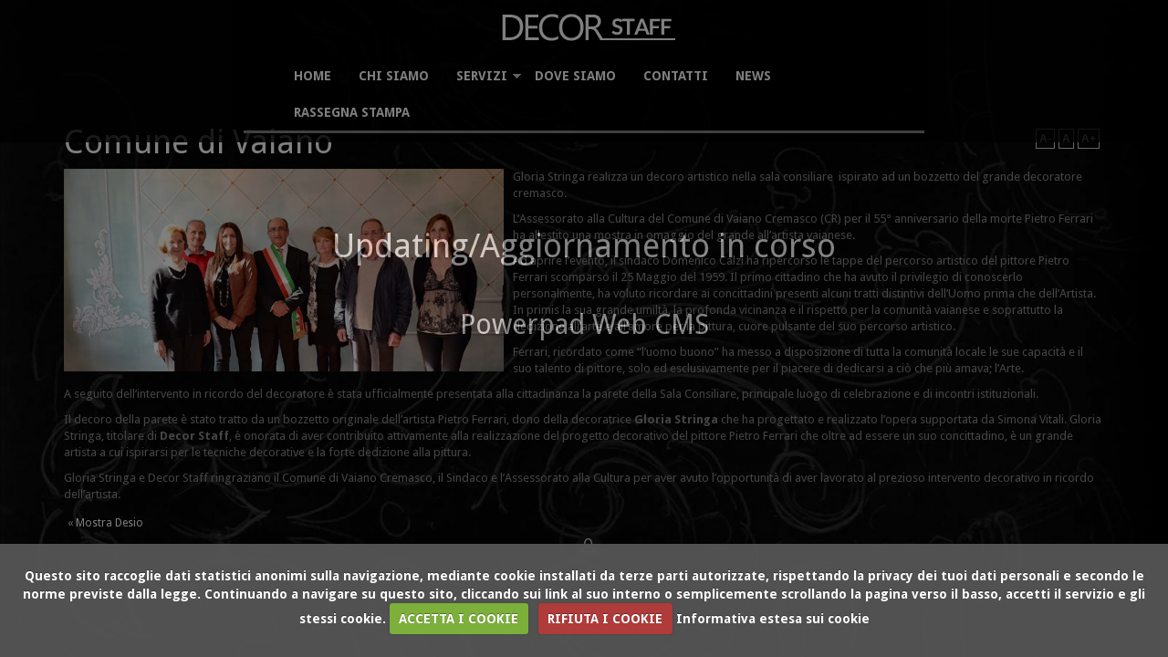

--- FILE ---
content_type: text/html; charset=UTF-8
request_url: http://www.decorstaff-resine.com/c/66206/14523/comune-di-vaiano.html
body_size: 9324
content:
<!DOCTYPE html PUBLIC "-//W3C//DTD XHTML 1.0 Transitional//EN" "http://www.w3.org/TR/xhtml1/DTD/xhtml1-transitional.dtd">
<html xmlns="http://www.w3.org/1999/xhtml" lang="it" xml:lang="it" dir="ltr">
<head> 
<meta name="viewport" content="width=device-width, initial-scale=1.0, maximum-scale=1.0, user-scalable=1" />
<meta http-equiv="content-type" content="text/html; charset=utf-8" />
<meta http-equiv="X-UA-Compatible" content="IE=edge,chrome=1" />
<meta http-equiv="Pragma" content="no-cache"/>
<meta http-equiv="Expires" content="-1"/>
<meta name="robots" content="index,follow"/>
<meta property="og:image" content="http://www.decorstaff-resine.com/uploads/comune-vaiano.jpg" />
<meta property="og:locale" content="it_IT" />
<meta property="og:title" content="Comune di Vaiano - www.decorstaff-resine.com"/>
<meta property="og:description" content="descrizione sito"/>
<meta property="og:url" content="http://www.decorstaff-resine.com/c/66206/14523/comune-di-vaiano.html"/>
<meta property="og:site_name" content="decorstaff - resine"/>
<meta property="og:type" content="article" />
<title>Comune di Vaiano - decorstaff - resine</title>
<meta name="keywords" content="keywords sito" /> 
<meta name="description" content="descrizione sito" /> 


  
    <!-- element custom header -->
  
  <!-- /element custom header -->
  

   <link rel="canonical" href="http://www.decorstaff-resine.com/c/66206/14523/comune-di-vaiano.html"/>   

<link rel="shortcut icon" href="/engine/1.0/images/brand/millertech/favicon.ico" />

<link type="text/plain" rel="author" href="/humans.txt" />

<link rel="apple-touch-icon" href="/engine/1.0/images/brand/millertech/logo-mini.jpg" />




    <link rel="stylesheet" href="//netdna.bootstrapcdn.com/bootstrap/3.1.1/css/bootstrap.min.css"/>    <style type="text/css">
       /* bt integration */
       a.operation span, span.operation span{
         top:0px!important;
       }
       .toolbar_container{
         padding-top: 2px;
       }
       .star-rating.field.comment.star.star-rating-applied.star-rating-live {
          border: 0px!important;
          padding: 0px!important;
      }

    </style>





    

<link rel="alternate"  href="/rss" title="RSS - decorstaff - resine" type="application/rss+xml" />
<link rel="alternate"  href="/feed/0/all" title="RSS - decorstaff - resine" type="application/rss+xml"/>
<link rel="alternate"  href="/feed/0/blog" title="RSS NEWS - decorstaff - resine" type="application/rss+xml"/>
<link rel="alternate"  href="/feed/0/image" title="RSS IMAGES - decorstaff - resine" type="application/rss+xml"/>
<link rel="alternate"  href="/feed/0/yt" title="RSS YOUTUBE - decorstaff - resine" type="application/rss+xml"/>
<link rel="alternate"  href="/feed/0/video" title="RSS VIDEO - decorstaff - resine" type="application/rss+xml"/>
<link rel="alternate"  href="/feed/0/products" title="RSS PRODUCTS - decorstaff - resine" type="application/rss+xml"/>
<link rel="alternate"  href="/feed/14523/all" title="RSS - pagina NEWS - decorstaff - resine" type="application/rss+xml"/>
<link rel="alternate"  href="/feed/14523/blog" title="RSS NEWS - pagina NEWS - decorstaff - resine" type="application/rss+xml"/>
<link rel="alternate"  href="/feed/14523/image" title="RSS IMAGES - pagina NEWS - decorstaff - resine" type="application/rss+xml"/>
<link rel="alternate"  href="/feed/14523/yt" title="RSS YOUTUBE - pagina NEWS - decorstaff - resine" type="application/rss+xml"/>
<link rel="alternate"  href="/feed/14523/video" title="RSS VIDEO - pagina NEWS - decorstaff - resine" type="application/rss+xml"/>
<link rel="alternate"  href="/feed/14523/products" title="RSS PRODUCTS - pagina NEWS - decorstaff - resine" type="application/rss+xml"/>


  
            
      
               <link rel="stylesheet" type="text/css" href="/engine/1.0/js/tessa-lt-dropdowns/tessa-menu.css">
      
      
      
    
    

<link rel="stylesheet" href="/engine/1.0/css/jquery-ui.min-1.11.4.css" type="text/css" media="all" />
<link rel="stylesheet" href="/engine/1.0/js/jquery.nprogress/nprogress.css" type="text/css" media="all" />


<style type="text/css" media="all">

  
.logo_container {
   height: 199px;
}

</style>



<style type="text/css" media="all">
</style> 

<style type="text/css" media="all"> 
    /*TODO customize this sample styleSyntax recommendation http://www.w3.org/TR/REC-CSS2/*/.jfontsize-button {font: bold 12px arial;padding: 3px;border: solid 1px #ccc;}.jfontsize-button:hover {text-decoration: none;background: #333;color: #fff;border: solid 1px #333;}.jfontsize-disabled, .jfontsize-disabled:hover {color: #aaa;border: solid 1px #eee;background: #eee;} 
</style>

  <link rel="stylesheet" href="/engine/1.0/js/jquery.cookiecuttr/cookiecuttr.css"/>  


<link rel="stylesheet" href="/engine/1.0/css/jquery.gritter.css" type="text/css" media="all" />
<link rel="stylesheet" href="/engine/1.0/css/prettyPhoto.css" type="text/css" media="all" />
<link rel="stylesheet" href="/engine/1.0/js/star-rating/jquery.rating.css" type="text/css" media="all" />


<style type="text/css">
/*bootstrap fix*/
input.radio{
	display: inline!important;
}

.ui-button span, #formModelSave input, #formMenuSave input, #formSiteUser input, #formSiteInfoSave input{
    -webkit-box-sizing: content-box!important;
	-moz-box-sizing: content-box!important;
	box-sizing: content-box!important;
}

.ui-button:before span, .ui-button:after span, 
 #formModelSave input:before, #formModelSave input:after,
 #formMenuSave input:before, #formMenuSave input:after,
 #formSiteUser input:before, #formSiteUser input:after,
 #formSiteInfoSave input:before, #formSiteInfoSave input:after,
 .share_this_include span
 {
	-webkit-box-sizing: content-box!important;
	-moz-box-sizing: content-box!important;
	box-sizing: content-box!important;
}

label.radio_label{
	font-weight: normal;
	line-height: 15px;
	font-size: 15px;
	margin-top: 5px;
}

label.check_label{
	font-weight: normal;
	line-height: 15px;
	font-size: 15px;
	margin-top: 5px;
}

input.radio{
	box-shadow:none!important;
	float: left!important;
}

input.check{
	box-shadow:none!important;
	float: left!important;
}

label.form_label{
	font-weight: normal;
	line-height: 15px;
    font-size: 15px;
}


/*bootstrap fix*/

</style> 
  <link rel="stylesheet" type="text/css" href="/engine/1.0/tpl/frameworks/platform_www.css?v=2890"/>



<link rel="stylesheet" id="css_main" href="/css/bootstrap3_cyborg/style.css" type="text/css" media="all" /> 
   <link rel="stylesheet" type="text/css" href="/engine/1.0/css/font-awesome-4.2.0/css/font-awesome.min.css" />



<style type="text/css">
    </style>

<style id="pp_global_css" type="text/css">    
    /*global css*/
    a , a span, h2{color:white}
.nav-tessa {
    list-style: outside none none;
    border-bottom: 3px solid gray;
}
body div .nav.pp_nav_default {
    max-width: 746px!important;
}
.container .nav-tessa > li > ul li {
    min-width: auto!important
}
input.field, input {min-width:170px}
body {background-image:url("/uploads/back2.jpg");background-size:cover;background-position:0px 0px}
.wrapper_element {margin-top:40px}
.dettagli {display:none}
div .nav.pp_nav_default {max-width:544px}
.isotope a:hover, a:hover {color:white!important}
.pagename {display:none}
.nav-tessa li a{font-weight:900}
.nav-tessa li li a span{color:white!important}
 #Column1_container, #Column1{position:relative!important;z-index:1!important;}
@media only screen and (min-width: 780px) and (max-width: 1980px) {
  .nav.pp_nav_default {max-width:450px;margin:0 auto}
}
@media only screen and (min-width: 0px) and (max-width: 780px) {
  .nav.pp_nav_default {margin-top: -54px;
margin-bottom: 8px;
margin-left: -28px;}
}
.nav-tessa-container .toggleMenu {
    background:  rgba(0, 0, 0, 0.5)!important;
    color: #fff;border:1px solid white;
 
    padding: 10px 7px!important;
}
ul li ul {background:rgba(0, 0, 0, 0.7)!important}
.nav-tessa ul {width:13em!important}
.nav.f-nav {position:relative}
.nbs-flexisel-inner {background:#a52473!important;border:0px}
.s-gallery {background-color:transparent!important}
.img_inside p {left:20px;position:relative;right:20px;margin-right:20px;width:86%!important}
.nav-tabs > li.active > a, .nav-tabs > li.active > a:hover, .nav-tabs > li.active > a:focus {background:black!important}
</style>

<style id="pp_global_css_www" type="text/css"> 
    /*www css*/
    .gn-menu-main {width:60px!important;overflow:hidden} 
</style>    

<style  id="pp_page14523_css" type="text/css">    
    /*page css*/
    
</style> 

<style  id="pp_page14523_css_www" type="text/css">    
    /*page css www*/
    
</style>   

<style id="pp_page_css_inherited" type="text/css">  
/*inherited css*/

</style>   


<!--[if gte IE 8]>
<link rel="stylesheet" href="/engine/1.0/css/gteIE8.css" type="text/css" media="all" />
<![endif]-->

<script src="/engine/1.0/js/jquery-1.11.3.min.js" type="text/javascript"></script>
<script src="/engine/1.0/js/jquery-migrate-1.2.1.js" type="text/javascript"></script>
<script src="/engine/1.0/js/jquery-ui-1.11.4.min.js" type="text/javascript"></script>
<script src="/engine/1.0/js/jquery.loadTemplate/jquery.loadTemplate-1.4.5.min.js" type="text/javascript"></script>
        <!-- custom head tags -->
    
    <!-- custom head tags -->
  <style id="css_color" type="text/css" media="all">
</style>

</head>
<body class="requirejs_init site_1033 page_14523 cust_1037"><script>   
   var require = { urlArgs: "v=" + 2890, waitSeconds: 0 };
</script>
<script src="/engine/1.0/js/jquery.require.js" type="text/javascript"></script>


    <script src="//netdna.bootstrapcdn.com/bootstrap/3.1.1/js/bootstrap.min.js"></script>    <script>
      if($.fn.button.noConflict) {
          $.fn.btn = $.fn.button.noConflict();
      }
    </script>




<script src="/engine/1.0/js/jfontsize/jquery.jfontsize-1.0.min.js" type="text/javascript"></script>

 


<script src="/engine/1.0/js/locale.it.js?v=2890" type="text/javascript"></script>

<script src="/engine/1.0/js/forms2.js?v=2890" type="text/javascript"></script>
<script src="/engine/1.0/js/jquery.gritter.min.js" type="text/javascript"></script>
<script src="/engine/1.0/js/jquery.prettyPhoto.js" type="text/javascript"></script>
<script src="/engine/1.0/js/jquery.easing.js" type="text/javascript"></script>
<script src="/engine/1.0/js/modernizr.custom.04457.js" type="text/javascript"></script>
<script src="/engine/1.0/js/jquery.ba-cond.min.js" type="text/javascript"></script>

  

  









<script src="/localjs/tinymce/tinymce.min.js"       type="text/javascript"></script>
<script src="/localjs/tinymce/jquery.tinymce.min.js" type="text/javascript"></script>

<script src="/engine/1.0/js/jquery.cookie.js" type="text/javascript"></script>
<script src="/engine/1.0/js/star-rating/jquery.rating.pack.js" type="text/javascript"></script>
<script src="/engine/1.0/js/services.js?v=2890" type="text/javascript"></script>


<script src="/engine/1.0/js/public.js?v=2890" type="text/javascript"></script>
<script src="/engine/1.0/js/jquery.cookiecuttr/jquery.cookiecuttr.js" type="text/javascript"></script>



<script type="text/javascript">
    var IMG_LOGO_DIALOG = '<img border="0" align="absmiddle" src="/engine/1.0/images/brand/millertech/logo-mini.jpg"> ';var GROWL_OPERATION = '<a href=\"http://www.millerconsulenze.it/\">Miller<\/a>\n';var BRAND_ACTIVE = 'on';var cookieWhatAreTheyLink = "http://www.allaboutcookies.org/";/*permission*/var ADMIN_PERM = ["ADM_PERM_NONE"];/*permission*//*model*/var ADM_MODEL = ["ADM_MODEL_NONE"];/*model*//*user agent*/var userAgent = navigator.userAgent.toLowerCase();/*check if running*/var onInfiniteScroll = false;$(document).ready(function(){try{$('#toTop').click(function() {$('body,html').animate({scrollTop:0},800);});if ( $.gritter ){ppconsole("gritter setup ok...");$.extend($.gritter.options, {position: 'top-right',fade_in_speed: 'medium',fade_out_speed: 500,time: 2500});}else{ppconsole("gritter setup error...");}/*end back to top*/$(".toolbar_public").toolbar('notlogged');/*auto accept on navigation*/if ($.cookie('cc_cookie_ignore', { path: '/' }) == null ) {$.cookie("cc_cookie_ignore", "cc_cookie_ignore", { expires: 365, path: '/' });}else{$.cookie("cc_cookie_accept", "cc_cookie_accept", { expires: 365, path: '/' });}$.cookieCuttr({cookieAnalyticsMessage : cookieAnalyticsMessage,cookieAcceptButtonText: cookieAcceptButtonText,cookieDeclineButtonText: cookieDeclineButtonText,cookieWhatAreLinkText: cookieWhatAreLinkText,cookieNotificationLocationBottom: true,cookieWhatAreTheyLink: cookieWhatAreTheyLink,cookieDeclineButton: true});$(".operation").operation('init');var overlay_site = $('<div id="overlay_updating"><h1 style="margin-top:250px;color:white;">Updating/Aggiornamento in corso</h1><h2  style="margin-top:50px;color:white;">Powerpad Web CMS</h2></div>');overlay_site.appendTo(document.body);$(".menuitem").bind('mouseenter', function() {var $this = $(this);$this.addClass("menuover");});$(".menuitem").bind('mouseleave', function() {var $this = $(this);$this.removeClass("menuover");});$("#Main").on("infiniteScroll", function(){if ( onInfiniteScroll ) return;onInfiniteScroll = true;$( "#main_infinity_load_div" ).remove();var currentLoaded = parseInt( $("#Main").attr("data-loaded-element") );$("#Main_Infinite_Scroll").append($("<div id='infiniteScroll_"+currentLoaded+"'>"+WAITING+"</div>" ));$.get('/slot.php', {'SlotName':'Main' ,'CurrentIdPage': 14523,'Start' :  currentLoaded,'Refresh': 'N'},function(data){/*current total*/var currentLoaded = parseInt( $("#Main").attr("data-loaded-element") );$("#infiniteScroll_"+currentLoaded).empty();var $data = $(data);if ( $data.find('div.div_element').length > 1){ /*no only one, displayed full version*/$data.find('div.div_element').appendTo("#infiniteScroll_"+currentLoaded);}var infiniteScrollDataSize = $("#infiniteScroll_" + currentLoaded + " div.div_element").length;var nextCurrentLoaded = parseInt(currentLoaded + 20);$("#Main").attr("data-loaded-element", nextCurrentLoaded );ppconsole('next infiniteScroll:' + nextCurrentLoaded + ", loaded " + infiniteScrollDataSize );if ( infiniteScrollDataSize < 20 ){$("#Main").off("infiniteScroll");ppconsole('infiniteScroll off');}else{/*handle on no scrool*/$( "<div id='main_infinity_load_div'><a id='main_infinity_load_next_result' href='javascript:void(0);'>Carica altri risultati</a></div>" ).appendTo("#infiniteScroll_"+currentLoaded);$( "#main_infinity_load_next_result").on('click', function(){$("#Main").trigger('infiniteScroll');});/*handle on no scrool*/}onInfiniteScroll = false;ppconsole("reload services...");$(".powerpad-services").services("init");$(".powerpad-services-disqus").disqusUrlCounters("init");});});  setInterval(function() {try{/*scroll to button*/if($(window).scrollTop() >= 400) {$('#toTop').fadeIn();} else {$('#toTop').fadeOut();}/* infinite scroll detect*/if($("#Main").length != 0) {var mainDataList = $("#Main").attr('data-listed');var mainDataPagination = $("#Main").attr('data-pagination');var mainDataSize = $("#Main div.div_element").length;/*if slot as list and no pagination and max element not reached*/if ( mainDataList == "0" && mainDataPagination == "0" && mainDataSize == 20 ){var attrLoadedElement = $("#Main").attr('data-loaded-element');if (typeof attrLoadedElement !== 'undefined' && attrLoadedElement !== false) {}else{/*add main element*/$("#Main").attr("data-loaded-element","20");$( "<div id='Main_Infinite_Scroll'></div>" ).insertAfter($("#Main"));/*add main element*//*handle on no scrool*/$( "<div id='main_infinity_load_div'><a id='main_infinity_load_next_result' href='javascript:void(0);'>Carica altri risultati</a></div>" ).appendTo($("#Main"));$("#main_infinity_load_next_result").on('click', function(){$("#Main").trigger('infiniteScroll');});/*handle on no scrool*/}attrLoadedElement = $("#Main").attr('data-loaded-element');var diffBottom =  parseInt( Math.abs( $(window).scrollTop() + $(window).height() - $(document).height() ) ) ;if ( diffBottom < parseInt( 10 ) ){$("#Main").trigger('infiniteScroll');}}}}catch(e){}}, 2000);var offset = $(".nav").offset();ppconsole("Scroll nav setup...");setInterval(function() {try{var w = $(window);if ( offset.top-w.scrollTop() < 1 ){$('.nav').addClass("f-nav");verticalOffset = - $('.nav').height();}else{$('.nav').removeClass("f-nav");verticalOffset = 0;}}catch(e){}}, 500);ppconsole("setup services...");$(".powerpad-services").services("init");$(".powerpad-services-disqus").disqusUrlCounters("init");ppconsole("load related on models...");loadModelRelated("");if ( $(".requirejs_init").length ){$(".requirejs_init").on('requestjs_loaded', function(){ppconsole('on requestjs_loaded');setTimeout(function() {if ( $(".timeago").length ){require( ['timeago'], function(){$.timeago.settings.strings = {suffixAgo: "fa",suffixFromNow: "da ora",seconds: "un minuto",minute: "un minuto",minutes: "%d minuti",hour: "un'ora",hours: "%d ore",day: "un giorno",days: "%d giorni",month: "un mese",months: "%d mesi",year: "un anno",years: "%d anni"};ppconsole("timeago start...");$('.timeago').timeago();});}}, 1000);setInterval(function() {if ( $(".timeago").length ){require( ['timeago'], function(){ppconsole("timeago update...");$.timeago.settings.strings = {suffixAgo: "fa",suffixFromNow: "da ora",seconds: "un minuto",minute: "un minuto",minutes: "%d minuti",hour: "un'ora",hours: "%d ore",day: "un giorno",days: "%d giorni",month: "un mese",months: "%d mesi",year: "un anno",years: "%d anni"};$('.timeago').each(function() {var $this = $(this);$this.attr('title', $this.data('ts'));}).timeago();});}}, 60000);              });}else{ppconsole('warn requirejs_init not found');}ppconsole("setup requirejs...");setupAdm();ppconsole("start content session...");startSessionContentHandler();}catch(err){ppconsole("Init error: " + err.message);}});/*tinymce focus fix*//*$(document).on('focusin', function(e) {if ($(event.target).closest(".mce-window,.moxman-container").length) {e.stopImmediatePropagation();}});*/$.widget("ui.dialog", $.ui.dialog, {_allowInteraction: function(event) {return !!$(event.target).closest(".mce-container,.moxman-container").length || this._super( event );}});/*tinymce focus fix*/
</script>




<div>

      
    <div id="plus_header">
           
	    
    
    

  

       
                     <!-- slot CustomHeader -->
<div class="wrapper_slot slot" id="CustomHeader_container" >
<a class="pag_anchor" id="CustomHeader_anchor"></a> 
<div class="slot SlotSimple " id="CustomHeader" data-pagination="" data-listed="" data-preview="N"  style="margin:0px">
    
          
    
        	
	
		

</div>
</div>
<!-- /slot CustomHeader -->

  
	    
        

    </div>
  

    <div>
          	  


           
         		  
								
												    					    

																																								
							   
				         	
				
				   	 
				   
				   
				   
				   
				   
				   
				   
				   
				 

																											  

				                                                    				

								
								
																	            	              			     

								<div style="position:fixed;top:0px;left:0px;right:0px;z-index:9;background:rgba(0,0,0,0.8)">
  

<div class="container">
  <div class="col-md-12 col-sm-12 col-lg-12 col-xs-12"><a href="http://decorstaff.powerpad.it" ><img style="position:relative;left:50%;margin-left:-115px;padding-top:12px;padding-bottom:12px" src="/uploads/Glorideco/decorstaff.png"></a><div class="nav pp_nav_default">

    <style>
        
		/* styles for desktop */
		.tinynav { display: none }
		/* styles for mobile */
		@media screen and (max-width: 600px) {
			
		  .wrapper_menu.Subpages{display:none}
		  .tinynav {
		  	border-radius: 4px 4px 4px 4px;
		    box-shadow: 0 0 10px 1px gray inset !important;
		    display: block;
		    font-size: 16px;
		    height: 34px;
		    margin-left: 6px;
		    padding: 4px 2px 2px 10px;
		    position: relative;
		    top: 7px;
		  }
		  
		  select option {
		  	background:url(/engine/1.0/images/menu/bianco1.jpg)!important;
		    background-position: left 52px!important;
		    background-repeat: repeat-x;padding:10px!important;line-height:29px; color:black!important; -webkit-appearance: none;
		  }
		  
		  select option:hover{
		  	background:url(/engine/1.0/images/menu/grigio2.jpg)!important;   
		  }
		 
		  .sf-menu, .mainmenu, #ulcssmenu, #ulcssmenub { display: none; }
		  .tinynav { width:97%; }
		  #header .nav #Pages, #header .nav #Subpages { width:98%; }
		  #header .nav #Pages, #header .nav #Subpages { 
		  	padding-left: 0 !important; padding:0px!important;min-height:40px;
		  }
		}
		@media screen and (max-width: 620px) {
			.wrapper_menu.Pages, .nav {min-height:40px}
		    #Subpages {display:none}
		}
        
    </style>

		
		
		
		

    	
    	  
<div class="nav-tessa-container">	
	<a class="toggleMenu" href="#">Menu</a>
	<ul class="nav-tessa">
		   
              
       
            <li class="page13953">
                            <a href="/p/13953/home.html"><span>HOME</span></a>
            
               
          </li>
      
    
           
              
       
            <li class="page13950">
                            <a href="/p/13950/chi-siamo.html"><span>CHI SIAMO</span></a>
            
               
          </li>
      
    
           
              
       
            <li class="page13958">
                            <a href="/p/13958/servizi.html"><span>SERVIZI</span></a>
            
                           
                              <ul>
                                                             
                     <li>
                                                   <a href="/p/13960/resine-decorative.html"><span>RESINE DECORATIVE</span></a>
                                                                     </li>

                                                                          
                     <li>
                                                   <a href="/p/13959/resine-spatolate.html"><span>RESINE SPATOLATE</span></a>
                                                                     </li>

                                                                          
                     <li>
                                                   <a href="/p/13961/interior-design.html"><span>INTERIOR DESIGN</span></a>
                                                                     </li>

                                                                          
                     <li>
                                                   <a href="/p/14485/decorazioni.html"><span>DECORAZIONI</span></a>
                                                                     </li>

                                                                          
                     <li>
                                                   <a href="/p/13962/complementi-d-arredo.html"><span>COMPLEMENTI D'ARREDO</span></a>
                                                                     </li>

                                                                          
                     <li>
                                                   <a href="/p/13963/quadri.html"><span>QUADRI</span></a>
                                                                     </li>

                            	
            </ul>
               
          </li>
      
    
           
              
       
            <li class="page13952">
                            <a href="/p/13952/dove-siamo.html"><span>DOVE SIAMO</span></a>
            
               
          </li>
      
    
           
              
       
            <li class="page13951">
                            <a href="/p/13951/contatti.html"><span>CONTATTI</span></a>
            
               
          </li>
      
    
           
              
       
            <li class="page14523">
                            <a href="/p/14523/news.html"><span>NEWS</span></a>
            
               
          </li>
      
    
           
              
       
            <li class="page20743">
                            <a href="/p/20743/rassegna-stampa.html"><span>RASSEGNA STAMPA</span></a>
            
               
          </li>
      
    
           
             
             
           
	</ul>
</div>


<script>
       var ww = document.body.clientWidth;

			$(document).ready(function() {
				$(".nav-tessa li a").each(function() {
					if ($(this).next().length > 0) {
						$(this).addClass("parent");
					};
				})
				
				$(".toggleMenu").click(function(e) {
					e.preventDefault();
					$(this).toggleClass("active");
					$(".nav-tessa").toggle();
				});
				adjustMenu();
			})

			$(window).bind('resize orientationchange', function() {
				ww = document.body.clientWidth;
				adjustMenu();
			});

			var adjustMenu = function() {
				if (ww < 768) {
					$(".toggleMenu").css("display", "inline-block");
					if (!$(".toggleMenu").hasClass("active")) {
						$(".nav-tessa").hide();
					} else {
						$(".nav-tessa").show();
					}
					$(".nav-tessa li").unbind('mouseenter mouseleave');
					$(".nav-tessa li a.parent").unbind('click').bind('click', function(e) {
						// must be attached to anchor element to prevent bubbling
						e.preventDefault();
						$(this).parent("li").toggleClass("hover");
					});
				} 
				else if (ww >= 768) {
					$(".toggleMenu").css("display", "none");
					$(".nav-tessa").show();
					$(".nav-tessa li").removeClass("hover");
					$(".nav-tessa li a").unbind('click');
					$(".nav-tessa li").unbind('mouseenter mouseleave').bind('mouseenter mouseleave', function() {
					 	// must be attached to li so that mouseleave is not triggered when hover over submenu
					 	$(this).toggleClass('hover');
					});
				}
			}

 </script>                                     
	
	
    
	
	
	
				

	</div>
</div>
  </div>
</div> 
<div style="margin-top:96px"><!-- slot Column1 -->
<div class="wrapper_slot slot" id="Column1_container" >
<a class="pag_anchor" id="Column1_anchor"></a> 
<div class="slot SlotSimple " id="Column1" data-pagination="" data-listed="" data-preview="N"  style="margin:0px">
    
          
    
        	
	
		

</div>
</div>
<!-- /slot Column1 -->

</div>
<div class="container">
  <div><div id="e66206_container" class="SerchElement full view_element"><div class="wrapper_element" id="element66206">
             
        
		    

                                                        
                                      <div class="blog_element blog_element66206">
    
        <div class="jfontsize" style="margin:5px;">
<a class="jfontsize-button jfontsize-mArray" id="jfontsize-m" href="#">A-</a>
<a class="jfontsize-button jfontsize-dArray" id="jfontsize-d" href="#">A</a>
<a class="jfontsize-button jfontsize-pArray" id="jfontsize-p" href="#">A+</a>
</div>     
        
         <h1>Comune di Vaiano</h1>        
    
    <div class="dettagli"> 

                        <p class="tags">
                tag&nbsp;
                                                  <a href="/tag/news/it.html" class="operation list">News</a>&nbsp;
                    
              </p>
               
              <p class="pubdate">
                 26/11/2014
              </p>
         
                                                 
          </div>    

                                                  
              <div style="clear:both;"></div>          
             
            
                                          <div class="blog_text blog_text_66206"><p><img style="float:left;margin:0px 10px 0px 0px;" src="/uploads/comune-vaiano.jpg" alt="" width="482" height="222" />Gloria Stringa realizza un decoro artistico nella sala consiliare  ispirato ad un bozzetto del grande decoratore cremasco.</p>
<p>L’Assessorato alla Cultura del Comune di Vaiano Cremasco (CR) per il 55° anniversario della morte Pietro Ferrari ha allestito una mostra in omaggio del grande all’artista vaianese.</p>
<p>Ad aprire l’evento, il sindaco Domenico Calzi ha ripercorso le tappe del percorso artistico del pittore Pietro Ferrari scomparso il 25 Maggio del 1959. Il primo cittadino che ha avuto il privilegio di conoscerlo personalmente, ha voluto ricordare ai concittadini presenti alcuni tratti distintivi dell’Uomo prima che dell’Artista. In primis la sua grande umiltà, la profonda vicinanza e il rispetto per la comunità vaianese e soprattutto la dedizione all’arte e all’amore per la pittura, cuore pulsante del suo percorso artistico.</p>
<p>Ferrari, ricordato come “l’uomo buono” ha messo a disposizione di tutta la comunità locale le sue capacità e il suo talento di pittore, solo ed esclusivamente per il piacere di dedicarsi a ciò che più amava; l’Arte.</p>
<p>A seguito dell’intervento in ricordo del decoratore è stata ufficialmente presentata alla cittadinanza la parete della Sala Consiliare, principale luogo di celebrazione e di incontri istituzionali.</p>
<p>Il decoro della parete è stato tratto da un bozzetto originale dell’artista Pietro Ferrari, dono della decoratrice <strong>Gloria Stringa</strong> che ha progettato e realizzato l’opera supportata da Simona Vitali. Gloria Stringa, titolare di <strong>Decor Staff</strong>, è onorata di aver contribuito attivamente alla realizzazione del progetto decorativo del pittore Pietro Ferrari che oltre ad essere un suo concittadino, è un grande artista a cui ispirarsi per le tecniche decorative e la forte dedizione alla pittura.</p>
<p>Gloria Stringa e Decor Staff ringraziano il Comune di Vaiano Cremasco, il Sindaco e l’Assessorato alla Cultura per aver avuto l’opportunità di aver lavorato al prezioso intervento decorativo in ricordo dell’artista.</p></div>
               <div class="clear:both; margin-bottom:10px;"></div>    

                      
                          

          <div style="clear:both"></div>
          
                    

             
            <div class="prev_next_panel"><div class="prev_panel"><span>«</span> <a href="/c/66207/14523/mostra-desio.html">Mostra Desio</a></div><div class="next_panel"></div></div>
                  
              
          <div class="blog_comments_status">
                         </div>
           
           <div class="clear_div"></div>
     
            
               <div class="related_model_container" id="related_model_container_66206" data-element-id="66206"></div>
           
     
</div>

<div class="clear_div"></div>

<script type="text/javascript">
  $(document).ready(function(){$('.blog_text *').jfontsize({btnMinusClasseId: '#jfontsize-m',btnDefaultClasseId: '#jfontsize-d',btnPlusClasseId: '#jfontsize-p',sizeChange: 3});/*alert( $(".blog_text_66206").html() );*/$(".blog_text_66206 .slot_container_add").each(function( index ) {var classes = $(this).attr('class').split(' ');var slotName = classes[1];/*ajax load*//*alert( $(this).html() );*/$(this).load('/slot.php', {'SlotName':slotName+"66206" ,'CurrentIdPage':"14523",'Start' : "0"},function(){});});});
</script>
                  
                      
                   
                <div style="clear:both; height:0px;"></div>          
        </div>
</div></div>
    <div class="container"><!-- slot Column2 -->
<div class="wrapper_slot slot" id="Column2_container" >
<a class="pag_anchor" id="Column2_anchor"></a> 
<div class="slot SlotSimple " id="Column2" data-pagination="" data-listed="" data-preview="N"  style="margin:0px">
    
          
    
        	
	
		

</div>
</div>
<!-- /slot Column2 -->

</div>
</div>

												
																
					 
		     	
				 
    </div>

    <div>       
      
                  <!-- slot Footer -->
<div class="wrapper_slot slot" id="Footer_container" >
<a class="pag_anchor" id="Footer_anchor"></a> 
<div class="slot SlotSimple " id="Footer" data-pagination="" data-listed="" data-preview="N"  style="margin:0px">
    
          
    
        	
	
		

</div>
</div>
<!-- /slot Footer -->


<div class="sublinks">
   </div>

<div id="dialog-form"></div>
<div id="depot-form"></div>
<div id="trash-form"></div>
<div id="dialog-google-search"></div>
<div id="toTop">^ Top</div>	

<script type="text/javascript">      
     $(window).load(function(){

                setTimeout(function(){
         require( ['nprogress'], function(){
            NProgress.start();          
            setTimeout(function() { NProgress.done(); }, 1000);       
          });         
         },100);
               
      
     });  
</script>
<div id="fb-root"></div>



<script type="text/javascript">
$(document).ready(function(){/*update stats*/$.post('/engine/1.0/php/master_site/analytics.php', {"oper"       : "stats" ,"id_site"    : 1033,"id_element" : 66206,"id_page"    : 14523,"link"       : "http://www.decorstaff-resine.com/c/66206/14523/comune-di-vaiano.html"} ,function(data){});/*handle click*/$(".pp-url-trackable").on("click", function(e){e.preventDefault();var id_link = $(this).attr("id");var href_to = $(this).attr("href");var id_page = 14523;var id_site = 1033;var id_customer = 1037;$.post("/engine/1.0/php/master_site/analytics.php",{"oper"       : "ping" ,"id_link"    : id_link,"href_to"    : href_to,"id_page"    : id_page,"id_site"    : id_site,"id_customer": id_customer,"referer"    : ""},function(){location.href = href_to;});});});
</script> 

  
   <div class="toolbar_public"></div>

<!-- Revision 2890 --> 

<!-- generated 27 gen 2026 00:16:17 +0100 -->

<!-- in 1 seconds -->





    </div>
    
</div>



</body>
</html>


--- FILE ---
content_type: text/css
request_url: http://www.decorstaff-resine.com/engine/1.0/js/tessa-lt-dropdowns/tessa-menu.css
body_size: 549
content:

.nav-tessa-container .toggleMenu {
    display:  none;
    background: #666;
    padding: 10px 15px;
    color: #fff;
}
.nav-tessa {
    list-style: none;
     *zoom: 1;
      
}
.nav-tessa:before,
.nav-tessa:after {
    content: " "; 
    display: table; 
}
.nav-tessa:after {
    clear: both;
}
.nav-tessa ul {
    list-style: none;
    width: 9em;
}
.nav-tessa a {
    padding: 10px 15px;
     
}
.nav-tessa li {
    position: relative;        
}


.nav-tessa > li {
    float: left;         
}

.nav-tessa > li > ul li {
    min-width: 200px;
}

.nav-tessa > li > .parent {
    background-image: url("/engine/1.0/js/tessa-lt-dropdowns/images/downArrow.png");
    background-repeat: no-repeat;
    background-position: right;
}
.nav-tessa > li > a {
    display: block;
}
.nav-tessa li  ul {
    position: absolute;
    left: -9999px;
}
.nav-tessa > li.hover > ul {
    left: 0;
}
.nav-tessa li li.hover ul {
    left: 100%;
    top: 0;
}
.nav-tessa li li a {
    display: block;
 
    position: relative;
    z-index:100;
}
.nav-tessa li li li a {
    z-index:200;
}

@media screen and (max-width: 768px) {
    .active {
        display: block;
    }
    .nav-tessa > li {
        float: none;
    }
    .nav-tessa > li > .parent {
        background-position: 95% 50%;
    }
    .nav-tessa li li .parent {
        background-image: url("/engine/1.0/js/tessa-lt-dropdowns/images/downArrow.png");
        background-repeat: no-repeat;
        background-position: 95% 50%;
    }
    .nav-tessa ul {
        display: block;
        width: 100%;
    }
   .nav-tessa > li.hover > ul , .nav-tessa li li.hover ul {
        position: static;
    }

}

--- FILE ---
content_type: text/javascript
request_url: http://www.decorstaff-resine.com/engine/1.0/js/locale.it.js?v=2890
body_size: 3758
content:
/***************************************/
/*              FRONTEND               */
/***************************************/

var IMG_LOGO_DIALOG = '<img border="0" align="absmiddle" src="/engine/1.0/images/library/mini_logo_32x32.png"> ';

var PREVIEW = 'Preview';
var RESET = 'Reimposta';
var SAVE = 'Salva';
var EDIT_CSS = 'CSS';
var EDIT_SITE_INFO = 'Informazioni Sito';
var LOG_OPERATION = 'Ultime Operazioni';
var SHARE_STATS = 'Share';
var CMS_STATS = 'Riepilogo Contenuti';
var WF_STATS = 'Statistiche Workflow';
var LOGOUT = 'Esci';
var CLOSE = 'Chiudi';
var LOGIN = 'Login';
var INSERT = 'Inserisci';
var CANCEL = 'Annulla';
var ADDPAGE = 'Nuova Pagina';
var PAGE = 'Pagina';
var SLOT = 'Contenitore';
var ELEMENT = 'Elemento';
var UPLOAD_IMAGE_MANAGER = 'Gestione inserimento immagini';
var QUICK_CREATE = 'Creazione elemento';
var SPEECH_CMD = 'Voice Commands';
var TREE_VIEW_PAGES = 'Pagine';
var DEPOT_ELEMENT = 'Workspace';
var TRASH_ELEMENT = 'Cestino';
var VIEW_TO_APPROVE = 'Visualizza elementi da approvare';
var OPER_APPROVE = 'Approva';
var OPER_REJECT = 'Rifiuta';
var OPER_CONFIRM_RESET_STYLE = 'Confermi reset?';
var OPER_NO_RESULT = 'Nessun risultato';
var CHANGE_IMG = 'Cambia Immagine';
var CHANGE_BACKGROUND = 'Cambia Immagine di sfondo';
var CHANGE_URL = 'Cambia Url';
var EMPTY_TRASH = 'Svuota Cestino';
var CLONE_MODEL = 'Copia';
var DELETE_MODEL = 'Cancella';
var MOVE_MODEL = 'Sposta';
var OPERATION_OK = 'Operazione terminata correttamente';

//cookie
var cookieAnalyticsMessage = "Questo sito raccoglie dati statistici anonimi sulla navigazione, mediante cookie installati da terze parti autorizzate, rispettando la privacy dei tuoi dati personali e secondo le norme previste dalla legge. Continuando a navigare su questo sito, cliccando sui link al suo interno o semplicemente scrollando la pagina verso il basso, accetti il servizio e gli stessi cookie.";
var cookieAcceptButtonText = "ACCETTA I COOKIE";
var cookieDeclineButtonText = "RIFIUTA I COOKIE";
var cookieWhatAreLinkText= "Informativa estesa sui cookie";

var TOOLBAR_LAYOUT = 'Struttura';
var TOOLBAR_LANG = 'Lingua';
var TOOLBAR_PAGE = 'Pagina';
var TOOLBAR_HF = 'Header+Footer';
var TOOLBAR_BG = 'Background';
var TOOLBAR_ICONSET = 'Grafica';

var HOLD_OPEN = 'Lock';
var HIDE_TOP_TOOLBAR = 'Nascondi Toolbar Design';

var EDIT = 'Modifica';
var DELETE = 'Cancella';
var COPY = 'Copia';
var MOVE = 'Sposta';
var REFRESH = 'Aggiorna';
var COPY_STATIC = 'HTML';
var SYSTEM_FIELD_SHOW_HIDE = 'Visualizza/Nascondi Campi Extra';
var NEWELEMENT = 'Inserisci';
var EDITSLOTPROPS = 'Mode';
var PREVIEW_LIST = 'Preview';
var NO_PREVIEW_LIST = 'No Preview';
var SLOTPASTE = 'Incolla qui';
var SLOTEXPORT = 'Esporta';
var SLOTIMPORT = 'Importa';
var SORTSLOT_DATE = 'Ordina per data';
var SORTSLOT_DATE_GROWL = 'Elementi ordinati correttamente';
var DELETE_ERROR_NOT_EMPTY = 'Impossibile cancellare l\'elemento, cancellare prima i suoi contenuti';
var CONFIRM = 'Confermi?';
var DELETE_ERROR_NOT_EMPTY_MASTER_MODEL = 'Impossibile cancellare un elemento utilizzato come template da altri elementi';
var DELETE_ERROR_NOT_EMPTY_MASTER_PAGE = 'Impossibile cancellare un elemento utilizzato come template di pagina';

var MAX_PAGE_REACHED = 'Il vostro account non permette la creazione di nuove pagine in quanto è stato raggiunto il limite massimo, per aumentare il numero di pagine è necessario effettuare un upgrade, contattare il supporto clienti.';
var MODEL_NOT_AVAILABLE = 'Elemento non disponibile per il tipo di account, per utilizzarlo è necessario effettuare un upgrade, contattare il supporto clienti.';

var WAITING =      '<div class="pp-spinner-container"><div class="pp-spinner"><div class="bounce1"></div><div class="bounce2"></div><div class="bounce3"></div></div></div>';
var WAITING_SLOT = '<div class="pp-spinner-container-slot"><div class="pp-spinner"><div class="bounce1"></div><div class="bounce2"></div><div class="bounce3"></div></div></div>';

var RELOAD = 'Aggiornamento...';

var RELATED_ELEMENT = 'Argomenti Correlati';

var SITE_CLONE_COPIED_OK = 'Pagine copiate correttamente';

/*YT Model 3*/
var YT_COUNT = 'Visualizzazioni';
var YT_SELECT = 'Seleziona';
var YT_NO_VIDEO = 'Nessun video trovato';
var YT_PAG_NEXT = 'avanti';
var YT_PAG_PREV = 'indietro';
var YT_VIDEO_SELECTED = 'Video selezionato correttamente';

/*form check*/
var IS_REQUIRED = 'è un campo obbligatorio';
var IS_NOT_VALID_INTEGER = 'non è un campo numerico valido';
var IS_NOT_VALID_EMAIL = 'non è un indirizzo email valido';
var IS_NOT_VALID_URL = 'non è un indirizzo web valido';
var IS_NOT_VALID_ALPHNUM = 'deve contenere solo lettere (a-z o A-Z) o numeri (0-9)';
var IS_NOT_VALID_CURRENCY = 'non è un importo valido (Usare il punto (.) come separatore dei decimali';
var IS_TOO_LONG = 'supera il limite massimo di caratteri';
var IS_TOO_SHORT = 'non raggiunge il limite minimo di caratteri';
var CHAR_NOT_VALID_IN_PAGE_NAME = 'caratteri non ammessi nel nome pagina';
var CHAR_NOT_VALID_IN_PAGE_SEO = 'caratteri non ammessi nel nome pagina seo, deve essere /page-title-name/';
var ERROR_FORM = 'verificare i campi nella form';

/* Contact Model 6*/
var EMAIL_SEND_OK = 'Email inviata correttamente.';
var EMAIL_SEND_KO = 'Si è verificato un errore durante l\'invio della email';

/* Reserv Model 7*/
var RESERV_OK_WAIT_CONFIRM = 'Per la conferma della prenotazione sarete contattati ai recapiti indicati nella prenotazione.'

/* Inline edit */
var INLINE_EDIT_OK = 'Testo salvato';

/* Header resize */
var HEADER_RESIZE_OK = 'Intestazione ridimensionata';

/* Col splitter Model 14*/
var COL_SPLITTER_RESIZE_OK = 'Colonne ridimensionate';

/* Gridster Model 38 */
var GRIDSTER_SAVED = 'Griglia salvata correttamente';

/* Mod 101 */
var JOIN_EMAIL_SEND_OK = 'Richiesta di attivazione inviata correttamente, verranno inviate le istruzioni per accedere al dominio all\'indirizzo di posta fornito (Controllate per sicurezza anche nello spam).<br/> Grazie per l\'interesse dimostrato';
var JOIN_EMAIL_SEND_KO = 'Si e\' verificato un errore durante l\'invio dell\'email di attivazione';
var JOIN_EMAIL_ALREADYTAKEN = 'Il dominio non e\' disponibile';
var JOIN_EMAIL_SECURITY_CODE_ERROR = 'Il codice di sicurezza non corrisponde';
var JOIN_EMAIL_EMAILALREADYTAKEN = 'Indirizzo Email già utilizzato';
var JOIN_EMAIL_USERALREADYTAKEN = 'Username già utilizzato';
var JOIN_AGREE_ERROR = 'E\' necessario leggere e accettare le condizioni contrattuali';
var JOIN_CONTRACT = 'Condizioni contrattuali';
var DOMAIN_ERROR = 'Verificare il nome del dominio';
var DOMAIN_ERROR_REGEXP_ERROR = 'Verificare il nome del dominio.';
var DOMAIN_ERROR_NOT_AVAIL = 'Il dominio non e\' disponibile';
var DOMAIN_AVAIL = 'Il dominio e\' disponibile';


/*Site User*/
var SITE_USER = 'Utenti sito';
var SITE_USER_LOGIN_ERROR = 'Login non valido';
var SITE_USER_JOIN_ERROR = 'Error registrazione';
var SITE_USER_JOIN_OK = 'Registrazione avvenuta correttamente, riceverete una email con le credenziali di accesso.';
var SITE_USER_JOIN_EMAIL_ERROR = 'Email già in uso';
var SITE_USER_JOIN_NAME_ERROR = 'Username già utilizzato.';
var SITE_USER_SECURITYERROR = 'Codice di sicurezza errato.';

/*Acl*/
var ACL_DIALOG = "Gestione Permessi";

/* Comments */
var COMMENT_MOD = 'Modera Commenti';
var COMMENTS_SEND_OK = 'Commento inserito correttamente, sarà online dopo una verifica dell\'amministratore del sito.';
var COMMENTS_SEND_SECURITY_CODE_ERROR = 'Il codice di sicurezza non corrisponde';

/* preview*/
var PREVIEW_WWW = "Web Preview";
var PREVIEW_MOBILE = "Mobile Preview";
var CURRENT_VIEW = "Modalità";

/* iphone preview */
var IPHONE_PREVIEW = 'iPhone Preview';

/* help */
var HELP_ONLINE = "Manuale Utente";

/* toggle controls */
var TOGGLE_CONTROLS = "Nascondi/Visualizza Controlli";

/* tickets */
var TICKETS = 'Supporto';

var GROWL_OPERATION = 'Powerpad CMS';
var GROWL_ELEMENT_CREATE = 'Elemento creato correttamente';
var GROWL_ELEMENT_SAVE = 'Elemento salvato correttamente';
var GROWL_ELEMENT_DELETE = 'Elemento cancellato correttamente';
var GROWL_ELEMENT_SORT_ELEMENT = 'Elementi ordinati correttamente';
var GROWL_ELEMENT_SORT_MENU = 'Menu ordinati correttamente';
var GROWL_ELEMENT_APPROVED = 'Elemento approvato';
var GROWL_ELEMENT_REJECT = 'Elemento rifiutato';
var GROWL_ELEMENT_TRASH = 'Elemento spostato nel cestino';

var GROWL_SLOT_PROP_SAVE = 'Slot salvato correttamente';

var GROWL_MAIL_ACTIVATION_SENDED = 'Email inviata correttamente'; 

var GROWL_LINK_INSERTED = 'Link inserito';
var GROWL_TEASER_INSERTED = 'Teaser inserito';
var GROWL_IMAGE_INSERTED = 'Immagine inserita';


var ELEMENT_CLIPBOARD_COPY  = 'L\'elemento è stato copiato nella clipboard.';
var ELEMENT_CLIPBOARD_PASTE = 'L\'elemento è stato incollato nello slot dalla clipboard.';
var ELEMENT_CLIPBOARD_EMPTY = 'La clipboard è vuota.';
var ELEMENT_CLIPBOARD_ERROR = 'Impossibile copiare l\'elemento.';

var ELEMENT_MOVED = 'Elemento spostato correttamente.';

var VERSION_SERIES_DIALOG = 'Versioni Precedenti';
var MODEL_RELATED_DIALOG = 'Correlati';
var MODEL_ASSIGN_DIALOG = 'Assign';

var PAGE_MOVED_OK = 'Pagina spostata correttamente.';

var SLOT_IMPORTED_OK = 'Slot importato correttamente.';

/*Poll Model 23*/
var POLL_SEND_OK = 'Voto inviato correttamente';
var POLL_SEND_VOTE_EXIST = 'Hai già votato per questo sondaggio';
var POLL_NOT_EXIST = 'Sondaggio non presente';
var POLL_SEND_ERROR = 'Si è verificato un errore';

/*Poll Model 62*/
var MOOD_SEND_OK = 'Voto inviato correttamente';
var MOOD_SEND_VOTE_EXIST = 'Hai già votato';
var MOOD_NOT_EXIST = 'Mood non presente';
var MOOD_SEND_ERROR = 'Si è verificato un errore';


/*Ecommerce*/ 
var ECOMMERCE_ADDED_CART = 'Prodotto aggiunto al carrello';

/***************************************/
/*              TOOLTIP                */
/***************************************/

var TOOLTIP_ESCI = "Esce dell'applicazione";


/*************************/
/*    TINYMCE e HELP     */
/*************************/

var label_language = "it";
    

var CUSTOM_CSS = "Personalizza CSS";
var GROWL_CUSTOMFILECSS_SAVE = "Style salvato";

var TINY_FORMAT_IMAGE_LEFT = 'Immagine a sinistra';
var TINY_FORMAT_IMAGE_RIGHT = 'Immagine a destra';

    


--- FILE ---
content_type: text/javascript
request_url: http://www.decorstaff-resine.com/engine/1.0/js/services.js?v=2890
body_size: 1044
content:

(function( $ ){
    //<span class="powerpad-services" data-service-id="tw" data-service-url="http://www.powerpad.it" data-service-oper="count"></span>
    //services id: tw|fb|in|gp|pi|pp
    //pp: data-service-url="s=1,e=17953" data-service-oper="total_read"
    var methods = {
      init : function( options ) {         
          this.each(function() {
               var $this = $(this);  
               var serviceId = $this.attr("data-service-id");
               var serviceUrl = $this.attr("data-service-url");
               var serviceOper = $this.attr("data-service-oper");
               if ($this.html()==""){
                     $.get('/engine/1.0/php/services/hub.php', 
                          {
                             'service_id':serviceId ,  'service_link': serviceUrl, 'service_oper' : serviceOper
                          }, 
                    function(data){
                       $this.html(data);
                    });
                }
          });
      }
    };

  $.fn.services = function( method ) {        
    /* Method calling logic */
    if ( methods[method] ) {
      return methods[ method ].apply( this, Array.prototype.slice.call( arguments, 1 ));
    } else if ( typeof method === 'object' || ! method ) {
      return methods.init.apply( this, arguments );
    } else {
      $.error( 'Method ' +  method + ' does not exist on jQuery.services' );
    }      
  };

})( jQuery );




(function( $ ){
    //<span class="powerpad-services-disqus" data-disqus-api="eGcoaClFQsseZSzZSC9jxaMLWHhYrqLaMmxh6ZS4JCsn39S8VTEJFrraofPgH7an" data-disqus-forum="locatetriulzinews" data-disqus-url="http://[host][url]">0</span>
    var methods = {
      init : function( options ) {  
          var urlArray = [];     
          var disqusPublicKey = "";  
          var disqusShortname = "";
          this.each(function() {
               var $this = $(this);  
               disqusPublicKey = $(this).attr('data-disqus-api');
               disqusShortname = $(this).attr('data-disqus-forum');
               var url = $(this).attr('data-disqus-url');
               urlArray.push('link:' + url);
          });

          if ( disqusPublicKey != "" && disqusShortname != "" ){
              $.ajax({
                  type: 'GET',
                  url: "https://disqus.com/api/3.0/threads/set.jsonp",
                  data: { api_key: disqusPublicKey, forum : disqusShortname, thread : urlArray },
                  cache: false,
                  dataType: 'jsonp',
                  success: function (result) {
                    for (var i in result.response) {
                      var count = result.response[i].posts;
                      $('span[data-disqus-url="' + result.response[i].link + '"]').html(count);
                    }
                  }
              });
          }
      }
    };

  $.fn.disqusUrlCounters = function( method ) {        
    /* Method calling logic */
    if ( methods[method] ) {
      return methods[ method ].apply( this, Array.prototype.slice.call( arguments, 1 ));
    } else if ( typeof method === 'object' || ! method ) {
      return methods.init.apply( this, arguments );
    } else {
      $.error( 'Method ' +  method + ' does not exist on jQuery.disqusUrlCounters' );
    }      
  };

})( jQuery );